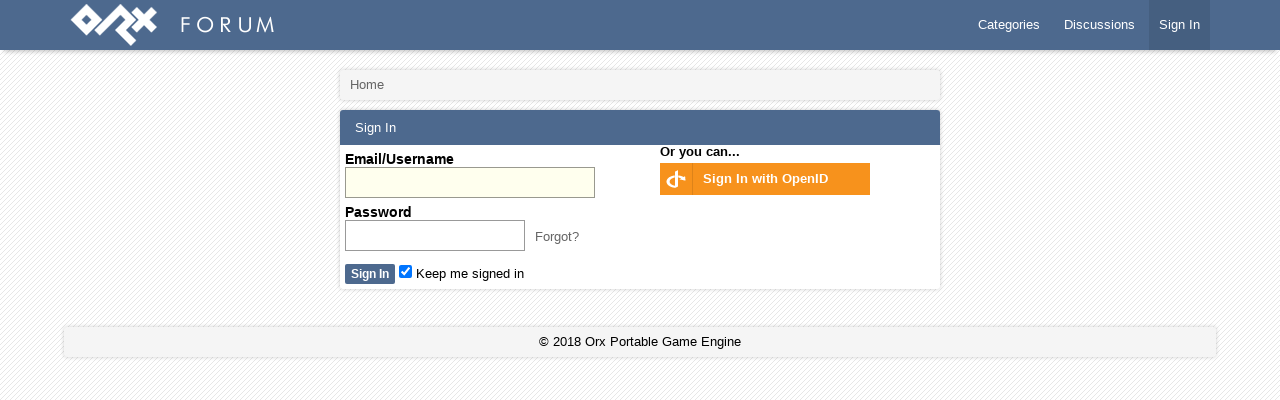

--- FILE ---
content_type: text/html; charset=utf-8
request_url: https://forum.orx-project.org//entry/signin?Target=profile%2Fsaverio
body_size: 3338
content:
<!DOCTYPE html>
<html lang="en">
<head>
<meta charset="utf-8"/>
<link rel="stylesheet" href="https://maxcdn.bootstrapcdn.com/bootstrap/3.3.7/css/bootstrap.min.css">
<title>Sign In — Orx: Portable Game Engine</title>
  <link rel="stylesheet" href="/applications/dashboard/design/style.css?v=2.4.201" media="all" />
  <link rel="stylesheet" href="/plugins/GooglePrettify/design/prettify.css?v=1.2.3" media="all" />
  <link rel="stylesheet" href="/resources/design/vanillicon.css?v=2.5.1" media="all" />
  <link rel="stylesheet" href="/plugins/editor/design/editor.css?v=1.8.1" media="all" />
  <link rel="stylesheet" href="/applications/vanilla/design/tag.css?v=2.4.201" media="all" />
  <link rel="stylesheet" href="/themes/Material2Orx/design/custom.css?v=2.1" media="all" />
  <link rel="stylesheet" href="/applications/vanilla/design/spoilers.css?v=2.4.201" media="all" />
  <link rel="shortcut icon" href="https://forum.orx-project.org/uploads/favicon_04a968d1be5fb3bf569e284d58ca94e1.ico" type="image/x-icon" />
  <link rel="canonical" href="https://forum.orx-project.org/index.php?p=/entry/signin" />
  <meta name="robots" content="noindex" />
  <meta name="theme-color" content="#c0c0c0" />
  <meta property="og:site_name" content="Orx: Portable Game Engine" />
  <meta name="twitter:title" property="og:title" content="Sign In" />
  <meta property="og:url" content="https://forum.orx-project.org/index.php?p=/entry/signin" />
  <script>gdn=window.gdn||{};gdn.meta={"editorVersion":"1.8.1","editorPluginAssets":"\/plugins\/editor","fileUpload-remove":"Remove file","fileUpload-reattach":"Click to re-attach","fileUpload-inserted":"Inserted","fileUpload-insertedTooltip":"This image has been inserted into the body of text.","wysiwygHelpText":"You are using <a href=\"https:\/\/en.wikipedia.org\/wiki\/WYSIWYG\" target=\"_new\">WYSIWYG<\/a> in your post.","bbcodeHelpText":"You can use <a href=\"http:\/\/en.wikipedia.org\/wiki\/BBCode\" target=\"_new\">BBCode<\/a> in your post.","htmlHelpText":"You can use <a href=\"http:\/\/htmlguide.drgrog.com\/cheatsheet.php\" target=\"_new\">Simple HTML<\/a> in your post.","markdownHelpText":"You can use <a href=\"http:\/\/en.wikipedia.org\/wiki\/Markdown\" target=\"_new\">Markdown<\/a> in your post.","textHelpText":"You are using plain text in your post.","editorWysiwygCSS":"\/plugins\/editor\/design\/wysiwyg.css","canUpload":false,"maxUploadSize":52428800,"editorFileInputName":"editorupload","allowedImageExtensions":"{\"1\":\"jpg\",\"2\":\"jpeg\",\"3\":\"gif\",\"4\":\"png\",\"5\":\"bmp\",\"6\":\"tiff\"}","allowedFileExtensions":"[\"txt\",\"jpg\",\"jpeg\",\"gif\",\"png\",\"bmp\",\"tiff\",\"ico\",\"zip\",\"gz\",\"tar.gz\",\"tgz\",\"psd\",\"ai\",\"fla\",\"pdf\",\"doc\",\"xls\",\"ppt\",\"docx\",\"xlsx\",\"pptx\",\"log\",\"rar\",\"7z\"]","maxFileUploads":"20","Spoiler":"Spoiler","show":"show","hide":"hide","AnalyticsTask":"tick","TaggingAdd":false,"TaggingSearchUrl":"\/index.php?p=\/tags\/search","MaxTagsAllowed":5,"TagHint":"Start to type...","RedirectTo":"","RedirectUrl":"","TransportError":"A fatal error occurred while processing the request.<br \/>The server returned the following response: %s","TransientKey":"Z48kE2F42IFFnQl9","WebRoot":"https:\/\/forum.orx-project.org\/","UrlFormat":"\/index.php?p=\/{Path}","Path":"entry\/signin","Args":"Target=profile%2Fsaverio","ResolvedPath":"dashboard\/entry\/signin","ResolvedArgs":{"method":false,"arg1":false},"SignedIn":0,"ConfirmHeading":"Confirm","ConfirmText":"Are you sure you want to do that?","Okay":"Okay","Cancel":"Cancel","Search":"Search"};</script>
  <script src="/js/library/jquery.js?v=2.5.1"></script>
  <script src="/js/library/jquery.form.js?v=2.5.1"></script>
  <script src="/js/library/jquery.popup.js?v=2.5.1"></script>
  <script src="/js/library/jquery.gardenhandleajaxform.js?v=2.5.1"></script>
  <script src="/js/global.js?v=2.5.1"></script>
  <script src="/applications/dashboard/js/entry.js?v=2.4.201"></script>
  <script src="/plugins/editor/js/editor.js?v=1.8.1"></script>
  <script src="/plugins/editor/js/jquery.ui.widget.js?v=1.8.1"></script>
  <script src="/plugins/editor/js/jquery.iframe-transport.js?v=1.8.1"></script>
  <script src="/plugins/editor/js/jquery.fileupload.js?v=1.8.1"></script>
  <script src="/applications/vanilla/js/spoilers.js?v=2.4.201"></script>
  <script src="/applications/vanilla/js/tagging.js?v=2.4.201"></script>
  <script src="/js/library/jquery.tokeninput.js?v=2.5.1"></script>
<meta name="viewport" content="width=device-width, initial-scale=1.0">
<meta name="theme-color" content="#4D698E">
</head>
<body id="dashboard_entry_signin" class="Dashboard Entry signin  Section-Entry">
	<div id="header" class="header">
		<div id="blocker" class="blocker hide"></div>
		<div class="container">
			<div id="open_menu" class="menu-toggle-open mobile_show"></div>
			<div id="menu" class="menu_body menu_close">
				<div class="mobile_show menu_text">
					<div class="MeBox MeBox-SignIn mobile_MeModule"><div class="SignInLinks"><a href="/index.php?p=/entry/signin&amp;Target=entry%2Fsignin" class=" SignInPopup" rel="nofollow">Sign In</a> <span class="Bullet">&middot;</span> <a href="/index.php?p=/entry/register&amp;Target=entry%2Fsignin" class="ApplyButton" rel="nofollow">Register</a> </div> <div class="SignInIcons">
<a href="https://forum.orx-project.org/index.php?p=%2Fentry%2Fopenid&amp;Target=profile%2Fsaverio" class="SocialIcon SocialIcon-OpenID js-extern" rel="nofollow" title="Sign In with OpenID"><span class="Icon"></span></a></div></div>
				</div>
				<ul class="menu">
					
					<li><a href="/index.php?p=/categories" class="">Categories</a></li>
					<li><a href="/index.php?p=/discussions" class="">Discussions</a></li>
					
					
					
					
					<li><a href="/index.php?p=/entry/signin" rel="nofollow" class="Selected">Sign In</a></li>
				</ul>
			</div>
			<div class="header_text"><a href="/index.php?p=/"><img src="https://forum.orx-project.org/uploads/e627e2bf3757e30cc162fb6e1b51c33c.png" alt="Orx: Portable Game Engine" /></a></div>
		</div>
	</div>
	<div id="page-content" class="container content">
		<div class="Column PanelColumn" id="Panel">
			<div class="MeBox MeBox-SignIn mobile_hide"><div class="SignInLinks"><a href="/index.php?p=/entry/signin&amp;Target=entry%2Fsignin" class=" SignInPopup" rel="nofollow">Sign In</a> <span class="Bullet">&middot;</span> <a href="/index.php?p=/entry/register&amp;Target=entry%2Fsignin" class="ApplyButton" rel="nofollow">Register</a> </div> <div class="SignInIcons">
<a href="https://forum.orx-project.org/index.php?p=%2Fentry%2Fopenid&amp;Target=profile%2Fsaverio" class="SocialIcon SocialIcon-OpenID js-extern" rel="nofollow" title="Sign In with OpenID"><span class="Icon"></span></a></div></div>
			<div class="SiteSearch"><form method="get" action="/index.php">
<div>

<input type="hidden" name="p" value="/search" /><input type="text" id="Form_Search" name="Search" value="" placeholder="Search" accesskey="/" aria-label="Enter your search term." title="Enter your search term." class="InputBox" /><input type="submit" id="Form_Go" name="" aria-label="Search" class="Button" value="Go" />
</div>
</form></div>
			
		</div>
		<div class="Column ContentColumn" id="Content">
			<div class="BreadcrumbsWrapper P mobile_hide"><span class="Breadcrumbs" itemscope itemtype="http://data-vocabulary.org/Breadcrumb"><span class="CrumbLabel CrumbLabel HomeCrumb Last"><a href="https://forum.orx-project.org/index.php?p=/" itemprop="url"><span itemprop="title">Home</span></a></span> </span></div>
			<div class="ContentBody">
				<h1>Sign In</h1><form id="Form_User_SignIn" method="post" action="/index.php?p=/entry/signin">
<div>
<input type="hidden" id="Form_TransientKey" name="TransientKey" value="Z48kE2F42IFFnQl9" /><input type="hidden" id="Form_hpt" name="hpt" value="" style="display: none;" /><input type="hidden" id="Form_Target" name="Target" value="profile/saverio" /><input type="hidden" id="Form_ClientHour" name="ClientHour" value="2026-01-23 01:00" /><div class="Entry MultipleEntryMethods"><div class="MainForm">    <ul>
        <li>
            <label for="Form_Email">Email/Username</label>
<div class="TextBoxWrapper"><input type="text" id="Form_Email" name="Email" value="" autocorrect="off" autocapitalize="off" class="InputBox" /></div>        </li>
        <li>
            <label for="Form_Password">Password</label>
<input type="password" id="Form_Password" name="Password" value="" class="InputBox Password InputBox" /><a href="/index.php?p=/entry/passwordrequest" class="ForgotPassword">Forgot?</a>        </li>
    </ul>
</div><div class="Methods"><div><b>Or you can...</b></div><div class="Method Method_0"><a href="https://forum.orx-project.org/index.php?p=%2Fentry%2Fopenid&amp;Target=profile%2Fsaverio" class="SocialIcon SocialIcon-OpenID HasText js-extern" title="Sign In with OpenID"><span class="Icon"></span><span class="Text">Sign In with OpenID</span></a></div></div></div>    <div class="Buttons">
        <input type="submit" id="Form_SignIn" name="Sign In" class="Button Primary" value="Sign In" />
<label for="SignInRememberMe" class="CheckBoxLabel"><input type="hidden" name="Checkboxes[]" value="RememberMe" /><input type="checkbox" id="SignInRememberMe" name="RememberMe" value="1" checked="checked" class="" /> Keep me signed in</label>                    <div class="CreateAccount">
                            </div>
        
    </div>

</div>
</form><form id="Form_User_Password" method="post" action="/index.php?p=/entry/passwordrequest" style="display: none;">
<div>
<input type="hidden" id="Form_TransientKey1" name="TransientKey" value="Z48kE2F42IFFnQl9" /><input type="hidden" id="Form_hpt1" name="hpt" value="" style="display: none;" /><input type="hidden" id="Form_Target1" name="Target" value="profile/saverio" /><input type="hidden" id="Form_ClientHour1" name="ClientHour" value="2026-01-23 01:00" />    <ul>
        <li>
            <label for="Form_Email">Enter your Email address or username</label>
<input type="text" id="Form_Email1" name="Email" value="" class="InputBox" />        </li>
        <li class="Buttons">
            <input type="submit" id="Form_Requestanewpassword" name="Request a new password" class="Button Primary" value="Request a new password" />
<a href="/index.php?p=/entry/signin" class="ForgotPassword">I remember now!</a>        </li>
    </ul>
</div>
</form>
			</div>
		</div>
	</div>
	<div id="Foot">
        <div class="Row">
            
        </div>
    </div>
	<div class="scrollup" style="display:none;">&#9650;</div>
	<div class="footer">&copy; 2018 Orx Portable Game Engine</div>
	<script type="text/javascript">

		$(document).ready(function() {
			$('#open_menu').click(function(e) {
				$("#menu").toggleClass("menu_open");
				$("#blocker").toggleClass("hide");
			});
			$('#blocker').click(function(e) {
				$("#menu").toggleClass("menu_open");
				$("#blocker").toggleClass("hide");
			});
		});
		
		/* Disable Scrollup in favour of Infinite Scroll
		$(function() {
		  $('.scrollup').click(function() {
			$("html, body").animate({
			  scrollTop:0
			},300);
		  })
		})
		
		$(window).scroll(function() {
		  if ($(this).scrollTop()>200) {
			$('.scrollup').fadeIn();
		  }
		  else {
			$('.scrollup').fadeOut();
		  }
		});
		*/
		
		$('.Title').find('a').each(function() {
			this.href = this.href.replace(/(#latest)/,"");
		});
		
	</script>
<script defer src="https://static.cloudflareinsights.com/beacon.min.js/vcd15cbe7772f49c399c6a5babf22c1241717689176015" integrity="sha512-ZpsOmlRQV6y907TI0dKBHq9Md29nnaEIPlkf84rnaERnq6zvWvPUqr2ft8M1aS28oN72PdrCzSjY4U6VaAw1EQ==" data-cf-beacon='{"version":"2024.11.0","token":"f4de4b9374f245fa83e1715f63457e92","r":1,"server_timing":{"name":{"cfCacheStatus":true,"cfEdge":true,"cfExtPri":true,"cfL4":true,"cfOrigin":true,"cfSpeedBrain":true},"location_startswith":null}}' crossorigin="anonymous"></script>
</body>
</html>
